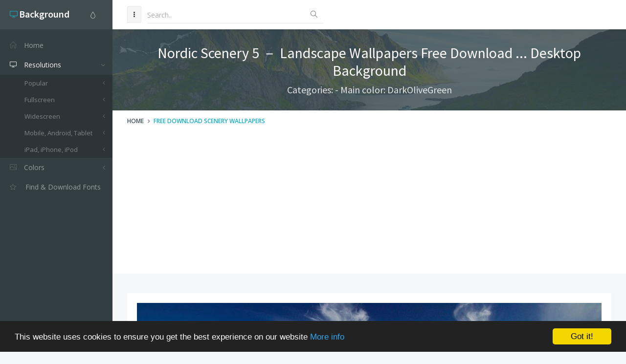

--- FILE ---
content_type: text/html; charset=utf-8
request_url: https://www.google.com/recaptcha/api2/aframe
body_size: 268
content:
<!DOCTYPE HTML><html><head><meta http-equiv="content-type" content="text/html; charset=UTF-8"></head><body><script nonce="Jg4CZov8ksBK6K6UyyxEFw">/** Anti-fraud and anti-abuse applications only. See google.com/recaptcha */ try{var clients={'sodar':'https://pagead2.googlesyndication.com/pagead/sodar?'};window.addEventListener("message",function(a){try{if(a.source===window.parent){var b=JSON.parse(a.data);var c=clients[b['id']];if(c){var d=document.createElement('img');d.src=c+b['params']+'&rc='+(localStorage.getItem("rc::a")?sessionStorage.getItem("rc::b"):"");window.document.body.appendChild(d);sessionStorage.setItem("rc::e",parseInt(sessionStorage.getItem("rc::e")||0)+1);localStorage.setItem("rc::h",'1769010450430');}}}catch(b){}});window.parent.postMessage("_grecaptcha_ready", "*");}catch(b){}</script></body></html>